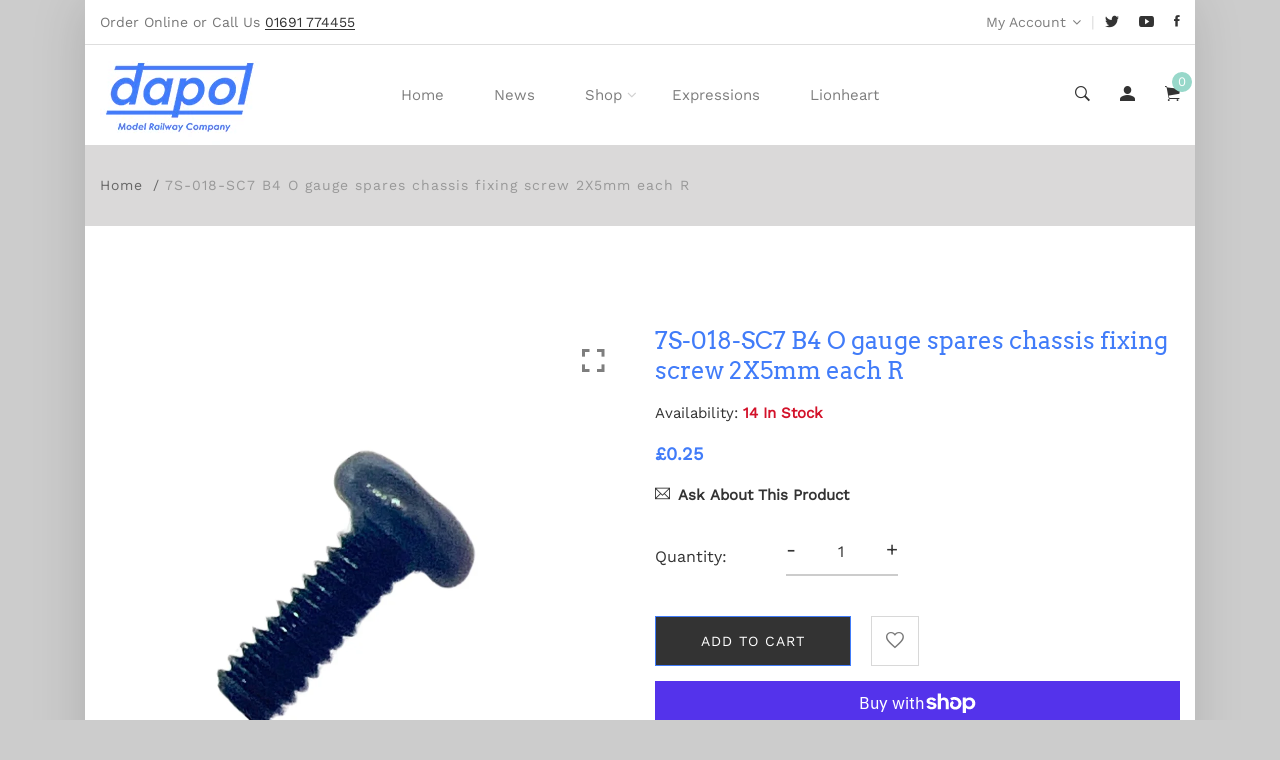

--- FILE ---
content_type: text/css
request_url: https://www.dapol.co.uk/cdn/shop/t/2/assets/accordion-module.css?v=698794019205544721653655508
body_size: -403
content:
.accordion summary{display:flex;position:relative;line-height:1;padding:15px 0}.accordion .summary__title{display:flex;flex:1}.accordion+.accordion{margin-top:0;border-top:none}.accordion{border-top:1px solid #ddd;border-bottom:1px solid #ddd}.accordion__title{display:inline-block;max-width:calc(100% - 6rem);margin:0;word-break:break-word;line-height:22px}.accordion .icon-accordion{align-self:center;min-width:1.6rem;margin-right:1rem;fill:red}.accordion details[open]>summary .icon-caret{transform:rotate(180deg)}.accordion__content{margin-bottom:1.5rem;word-break:break-word}.accordion__content img{max-width:100%}summary .icon-caret{position:absolute;height:.5rem;right:5px;top:calc(50% - .35rem)}
/*# sourceMappingURL=/cdn/shop/t/2/assets/accordion-module.css.map?v=698794019205544721653655508 */
